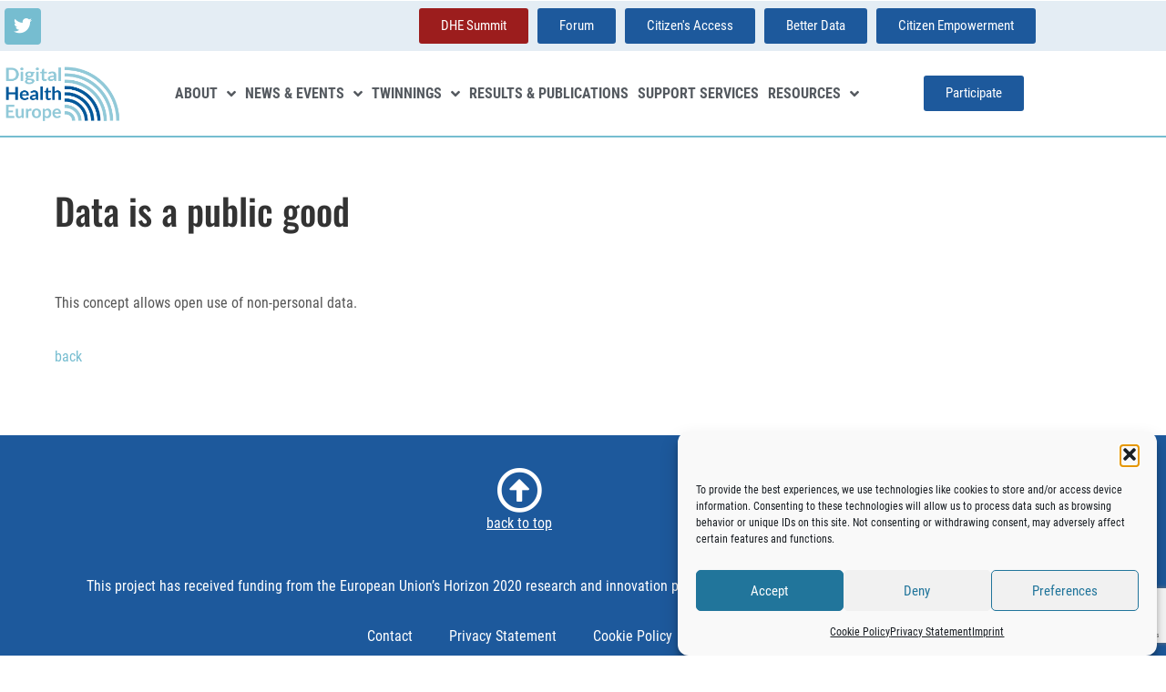

--- FILE ---
content_type: text/html; charset=utf-8
request_url: https://www.google.com/recaptcha/api2/anchor?ar=1&k=6LcJkdsZAAAAANFfHRHo-F4lk9Vrfl2hhRp5RBPO&co=aHR0cHM6Ly9kaWdpdGFsaGVhbHRoZXVyb3BlLmV1OjQ0Mw..&hl=en&v=N67nZn4AqZkNcbeMu4prBgzg&size=invisible&anchor-ms=20000&execute-ms=30000&cb=oaiu0r61f2y
body_size: 49011
content:
<!DOCTYPE HTML><html dir="ltr" lang="en"><head><meta http-equiv="Content-Type" content="text/html; charset=UTF-8">
<meta http-equiv="X-UA-Compatible" content="IE=edge">
<title>reCAPTCHA</title>
<style type="text/css">
/* cyrillic-ext */
@font-face {
  font-family: 'Roboto';
  font-style: normal;
  font-weight: 400;
  font-stretch: 100%;
  src: url(//fonts.gstatic.com/s/roboto/v48/KFO7CnqEu92Fr1ME7kSn66aGLdTylUAMa3GUBHMdazTgWw.woff2) format('woff2');
  unicode-range: U+0460-052F, U+1C80-1C8A, U+20B4, U+2DE0-2DFF, U+A640-A69F, U+FE2E-FE2F;
}
/* cyrillic */
@font-face {
  font-family: 'Roboto';
  font-style: normal;
  font-weight: 400;
  font-stretch: 100%;
  src: url(//fonts.gstatic.com/s/roboto/v48/KFO7CnqEu92Fr1ME7kSn66aGLdTylUAMa3iUBHMdazTgWw.woff2) format('woff2');
  unicode-range: U+0301, U+0400-045F, U+0490-0491, U+04B0-04B1, U+2116;
}
/* greek-ext */
@font-face {
  font-family: 'Roboto';
  font-style: normal;
  font-weight: 400;
  font-stretch: 100%;
  src: url(//fonts.gstatic.com/s/roboto/v48/KFO7CnqEu92Fr1ME7kSn66aGLdTylUAMa3CUBHMdazTgWw.woff2) format('woff2');
  unicode-range: U+1F00-1FFF;
}
/* greek */
@font-face {
  font-family: 'Roboto';
  font-style: normal;
  font-weight: 400;
  font-stretch: 100%;
  src: url(//fonts.gstatic.com/s/roboto/v48/KFO7CnqEu92Fr1ME7kSn66aGLdTylUAMa3-UBHMdazTgWw.woff2) format('woff2');
  unicode-range: U+0370-0377, U+037A-037F, U+0384-038A, U+038C, U+038E-03A1, U+03A3-03FF;
}
/* math */
@font-face {
  font-family: 'Roboto';
  font-style: normal;
  font-weight: 400;
  font-stretch: 100%;
  src: url(//fonts.gstatic.com/s/roboto/v48/KFO7CnqEu92Fr1ME7kSn66aGLdTylUAMawCUBHMdazTgWw.woff2) format('woff2');
  unicode-range: U+0302-0303, U+0305, U+0307-0308, U+0310, U+0312, U+0315, U+031A, U+0326-0327, U+032C, U+032F-0330, U+0332-0333, U+0338, U+033A, U+0346, U+034D, U+0391-03A1, U+03A3-03A9, U+03B1-03C9, U+03D1, U+03D5-03D6, U+03F0-03F1, U+03F4-03F5, U+2016-2017, U+2034-2038, U+203C, U+2040, U+2043, U+2047, U+2050, U+2057, U+205F, U+2070-2071, U+2074-208E, U+2090-209C, U+20D0-20DC, U+20E1, U+20E5-20EF, U+2100-2112, U+2114-2115, U+2117-2121, U+2123-214F, U+2190, U+2192, U+2194-21AE, U+21B0-21E5, U+21F1-21F2, U+21F4-2211, U+2213-2214, U+2216-22FF, U+2308-230B, U+2310, U+2319, U+231C-2321, U+2336-237A, U+237C, U+2395, U+239B-23B7, U+23D0, U+23DC-23E1, U+2474-2475, U+25AF, U+25B3, U+25B7, U+25BD, U+25C1, U+25CA, U+25CC, U+25FB, U+266D-266F, U+27C0-27FF, U+2900-2AFF, U+2B0E-2B11, U+2B30-2B4C, U+2BFE, U+3030, U+FF5B, U+FF5D, U+1D400-1D7FF, U+1EE00-1EEFF;
}
/* symbols */
@font-face {
  font-family: 'Roboto';
  font-style: normal;
  font-weight: 400;
  font-stretch: 100%;
  src: url(//fonts.gstatic.com/s/roboto/v48/KFO7CnqEu92Fr1ME7kSn66aGLdTylUAMaxKUBHMdazTgWw.woff2) format('woff2');
  unicode-range: U+0001-000C, U+000E-001F, U+007F-009F, U+20DD-20E0, U+20E2-20E4, U+2150-218F, U+2190, U+2192, U+2194-2199, U+21AF, U+21E6-21F0, U+21F3, U+2218-2219, U+2299, U+22C4-22C6, U+2300-243F, U+2440-244A, U+2460-24FF, U+25A0-27BF, U+2800-28FF, U+2921-2922, U+2981, U+29BF, U+29EB, U+2B00-2BFF, U+4DC0-4DFF, U+FFF9-FFFB, U+10140-1018E, U+10190-1019C, U+101A0, U+101D0-101FD, U+102E0-102FB, U+10E60-10E7E, U+1D2C0-1D2D3, U+1D2E0-1D37F, U+1F000-1F0FF, U+1F100-1F1AD, U+1F1E6-1F1FF, U+1F30D-1F30F, U+1F315, U+1F31C, U+1F31E, U+1F320-1F32C, U+1F336, U+1F378, U+1F37D, U+1F382, U+1F393-1F39F, U+1F3A7-1F3A8, U+1F3AC-1F3AF, U+1F3C2, U+1F3C4-1F3C6, U+1F3CA-1F3CE, U+1F3D4-1F3E0, U+1F3ED, U+1F3F1-1F3F3, U+1F3F5-1F3F7, U+1F408, U+1F415, U+1F41F, U+1F426, U+1F43F, U+1F441-1F442, U+1F444, U+1F446-1F449, U+1F44C-1F44E, U+1F453, U+1F46A, U+1F47D, U+1F4A3, U+1F4B0, U+1F4B3, U+1F4B9, U+1F4BB, U+1F4BF, U+1F4C8-1F4CB, U+1F4D6, U+1F4DA, U+1F4DF, U+1F4E3-1F4E6, U+1F4EA-1F4ED, U+1F4F7, U+1F4F9-1F4FB, U+1F4FD-1F4FE, U+1F503, U+1F507-1F50B, U+1F50D, U+1F512-1F513, U+1F53E-1F54A, U+1F54F-1F5FA, U+1F610, U+1F650-1F67F, U+1F687, U+1F68D, U+1F691, U+1F694, U+1F698, U+1F6AD, U+1F6B2, U+1F6B9-1F6BA, U+1F6BC, U+1F6C6-1F6CF, U+1F6D3-1F6D7, U+1F6E0-1F6EA, U+1F6F0-1F6F3, U+1F6F7-1F6FC, U+1F700-1F7FF, U+1F800-1F80B, U+1F810-1F847, U+1F850-1F859, U+1F860-1F887, U+1F890-1F8AD, U+1F8B0-1F8BB, U+1F8C0-1F8C1, U+1F900-1F90B, U+1F93B, U+1F946, U+1F984, U+1F996, U+1F9E9, U+1FA00-1FA6F, U+1FA70-1FA7C, U+1FA80-1FA89, U+1FA8F-1FAC6, U+1FACE-1FADC, U+1FADF-1FAE9, U+1FAF0-1FAF8, U+1FB00-1FBFF;
}
/* vietnamese */
@font-face {
  font-family: 'Roboto';
  font-style: normal;
  font-weight: 400;
  font-stretch: 100%;
  src: url(//fonts.gstatic.com/s/roboto/v48/KFO7CnqEu92Fr1ME7kSn66aGLdTylUAMa3OUBHMdazTgWw.woff2) format('woff2');
  unicode-range: U+0102-0103, U+0110-0111, U+0128-0129, U+0168-0169, U+01A0-01A1, U+01AF-01B0, U+0300-0301, U+0303-0304, U+0308-0309, U+0323, U+0329, U+1EA0-1EF9, U+20AB;
}
/* latin-ext */
@font-face {
  font-family: 'Roboto';
  font-style: normal;
  font-weight: 400;
  font-stretch: 100%;
  src: url(//fonts.gstatic.com/s/roboto/v48/KFO7CnqEu92Fr1ME7kSn66aGLdTylUAMa3KUBHMdazTgWw.woff2) format('woff2');
  unicode-range: U+0100-02BA, U+02BD-02C5, U+02C7-02CC, U+02CE-02D7, U+02DD-02FF, U+0304, U+0308, U+0329, U+1D00-1DBF, U+1E00-1E9F, U+1EF2-1EFF, U+2020, U+20A0-20AB, U+20AD-20C0, U+2113, U+2C60-2C7F, U+A720-A7FF;
}
/* latin */
@font-face {
  font-family: 'Roboto';
  font-style: normal;
  font-weight: 400;
  font-stretch: 100%;
  src: url(//fonts.gstatic.com/s/roboto/v48/KFO7CnqEu92Fr1ME7kSn66aGLdTylUAMa3yUBHMdazQ.woff2) format('woff2');
  unicode-range: U+0000-00FF, U+0131, U+0152-0153, U+02BB-02BC, U+02C6, U+02DA, U+02DC, U+0304, U+0308, U+0329, U+2000-206F, U+20AC, U+2122, U+2191, U+2193, U+2212, U+2215, U+FEFF, U+FFFD;
}
/* cyrillic-ext */
@font-face {
  font-family: 'Roboto';
  font-style: normal;
  font-weight: 500;
  font-stretch: 100%;
  src: url(//fonts.gstatic.com/s/roboto/v48/KFO7CnqEu92Fr1ME7kSn66aGLdTylUAMa3GUBHMdazTgWw.woff2) format('woff2');
  unicode-range: U+0460-052F, U+1C80-1C8A, U+20B4, U+2DE0-2DFF, U+A640-A69F, U+FE2E-FE2F;
}
/* cyrillic */
@font-face {
  font-family: 'Roboto';
  font-style: normal;
  font-weight: 500;
  font-stretch: 100%;
  src: url(//fonts.gstatic.com/s/roboto/v48/KFO7CnqEu92Fr1ME7kSn66aGLdTylUAMa3iUBHMdazTgWw.woff2) format('woff2');
  unicode-range: U+0301, U+0400-045F, U+0490-0491, U+04B0-04B1, U+2116;
}
/* greek-ext */
@font-face {
  font-family: 'Roboto';
  font-style: normal;
  font-weight: 500;
  font-stretch: 100%;
  src: url(//fonts.gstatic.com/s/roboto/v48/KFO7CnqEu92Fr1ME7kSn66aGLdTylUAMa3CUBHMdazTgWw.woff2) format('woff2');
  unicode-range: U+1F00-1FFF;
}
/* greek */
@font-face {
  font-family: 'Roboto';
  font-style: normal;
  font-weight: 500;
  font-stretch: 100%;
  src: url(//fonts.gstatic.com/s/roboto/v48/KFO7CnqEu92Fr1ME7kSn66aGLdTylUAMa3-UBHMdazTgWw.woff2) format('woff2');
  unicode-range: U+0370-0377, U+037A-037F, U+0384-038A, U+038C, U+038E-03A1, U+03A3-03FF;
}
/* math */
@font-face {
  font-family: 'Roboto';
  font-style: normal;
  font-weight: 500;
  font-stretch: 100%;
  src: url(//fonts.gstatic.com/s/roboto/v48/KFO7CnqEu92Fr1ME7kSn66aGLdTylUAMawCUBHMdazTgWw.woff2) format('woff2');
  unicode-range: U+0302-0303, U+0305, U+0307-0308, U+0310, U+0312, U+0315, U+031A, U+0326-0327, U+032C, U+032F-0330, U+0332-0333, U+0338, U+033A, U+0346, U+034D, U+0391-03A1, U+03A3-03A9, U+03B1-03C9, U+03D1, U+03D5-03D6, U+03F0-03F1, U+03F4-03F5, U+2016-2017, U+2034-2038, U+203C, U+2040, U+2043, U+2047, U+2050, U+2057, U+205F, U+2070-2071, U+2074-208E, U+2090-209C, U+20D0-20DC, U+20E1, U+20E5-20EF, U+2100-2112, U+2114-2115, U+2117-2121, U+2123-214F, U+2190, U+2192, U+2194-21AE, U+21B0-21E5, U+21F1-21F2, U+21F4-2211, U+2213-2214, U+2216-22FF, U+2308-230B, U+2310, U+2319, U+231C-2321, U+2336-237A, U+237C, U+2395, U+239B-23B7, U+23D0, U+23DC-23E1, U+2474-2475, U+25AF, U+25B3, U+25B7, U+25BD, U+25C1, U+25CA, U+25CC, U+25FB, U+266D-266F, U+27C0-27FF, U+2900-2AFF, U+2B0E-2B11, U+2B30-2B4C, U+2BFE, U+3030, U+FF5B, U+FF5D, U+1D400-1D7FF, U+1EE00-1EEFF;
}
/* symbols */
@font-face {
  font-family: 'Roboto';
  font-style: normal;
  font-weight: 500;
  font-stretch: 100%;
  src: url(//fonts.gstatic.com/s/roboto/v48/KFO7CnqEu92Fr1ME7kSn66aGLdTylUAMaxKUBHMdazTgWw.woff2) format('woff2');
  unicode-range: U+0001-000C, U+000E-001F, U+007F-009F, U+20DD-20E0, U+20E2-20E4, U+2150-218F, U+2190, U+2192, U+2194-2199, U+21AF, U+21E6-21F0, U+21F3, U+2218-2219, U+2299, U+22C4-22C6, U+2300-243F, U+2440-244A, U+2460-24FF, U+25A0-27BF, U+2800-28FF, U+2921-2922, U+2981, U+29BF, U+29EB, U+2B00-2BFF, U+4DC0-4DFF, U+FFF9-FFFB, U+10140-1018E, U+10190-1019C, U+101A0, U+101D0-101FD, U+102E0-102FB, U+10E60-10E7E, U+1D2C0-1D2D3, U+1D2E0-1D37F, U+1F000-1F0FF, U+1F100-1F1AD, U+1F1E6-1F1FF, U+1F30D-1F30F, U+1F315, U+1F31C, U+1F31E, U+1F320-1F32C, U+1F336, U+1F378, U+1F37D, U+1F382, U+1F393-1F39F, U+1F3A7-1F3A8, U+1F3AC-1F3AF, U+1F3C2, U+1F3C4-1F3C6, U+1F3CA-1F3CE, U+1F3D4-1F3E0, U+1F3ED, U+1F3F1-1F3F3, U+1F3F5-1F3F7, U+1F408, U+1F415, U+1F41F, U+1F426, U+1F43F, U+1F441-1F442, U+1F444, U+1F446-1F449, U+1F44C-1F44E, U+1F453, U+1F46A, U+1F47D, U+1F4A3, U+1F4B0, U+1F4B3, U+1F4B9, U+1F4BB, U+1F4BF, U+1F4C8-1F4CB, U+1F4D6, U+1F4DA, U+1F4DF, U+1F4E3-1F4E6, U+1F4EA-1F4ED, U+1F4F7, U+1F4F9-1F4FB, U+1F4FD-1F4FE, U+1F503, U+1F507-1F50B, U+1F50D, U+1F512-1F513, U+1F53E-1F54A, U+1F54F-1F5FA, U+1F610, U+1F650-1F67F, U+1F687, U+1F68D, U+1F691, U+1F694, U+1F698, U+1F6AD, U+1F6B2, U+1F6B9-1F6BA, U+1F6BC, U+1F6C6-1F6CF, U+1F6D3-1F6D7, U+1F6E0-1F6EA, U+1F6F0-1F6F3, U+1F6F7-1F6FC, U+1F700-1F7FF, U+1F800-1F80B, U+1F810-1F847, U+1F850-1F859, U+1F860-1F887, U+1F890-1F8AD, U+1F8B0-1F8BB, U+1F8C0-1F8C1, U+1F900-1F90B, U+1F93B, U+1F946, U+1F984, U+1F996, U+1F9E9, U+1FA00-1FA6F, U+1FA70-1FA7C, U+1FA80-1FA89, U+1FA8F-1FAC6, U+1FACE-1FADC, U+1FADF-1FAE9, U+1FAF0-1FAF8, U+1FB00-1FBFF;
}
/* vietnamese */
@font-face {
  font-family: 'Roboto';
  font-style: normal;
  font-weight: 500;
  font-stretch: 100%;
  src: url(//fonts.gstatic.com/s/roboto/v48/KFO7CnqEu92Fr1ME7kSn66aGLdTylUAMa3OUBHMdazTgWw.woff2) format('woff2');
  unicode-range: U+0102-0103, U+0110-0111, U+0128-0129, U+0168-0169, U+01A0-01A1, U+01AF-01B0, U+0300-0301, U+0303-0304, U+0308-0309, U+0323, U+0329, U+1EA0-1EF9, U+20AB;
}
/* latin-ext */
@font-face {
  font-family: 'Roboto';
  font-style: normal;
  font-weight: 500;
  font-stretch: 100%;
  src: url(//fonts.gstatic.com/s/roboto/v48/KFO7CnqEu92Fr1ME7kSn66aGLdTylUAMa3KUBHMdazTgWw.woff2) format('woff2');
  unicode-range: U+0100-02BA, U+02BD-02C5, U+02C7-02CC, U+02CE-02D7, U+02DD-02FF, U+0304, U+0308, U+0329, U+1D00-1DBF, U+1E00-1E9F, U+1EF2-1EFF, U+2020, U+20A0-20AB, U+20AD-20C0, U+2113, U+2C60-2C7F, U+A720-A7FF;
}
/* latin */
@font-face {
  font-family: 'Roboto';
  font-style: normal;
  font-weight: 500;
  font-stretch: 100%;
  src: url(//fonts.gstatic.com/s/roboto/v48/KFO7CnqEu92Fr1ME7kSn66aGLdTylUAMa3yUBHMdazQ.woff2) format('woff2');
  unicode-range: U+0000-00FF, U+0131, U+0152-0153, U+02BB-02BC, U+02C6, U+02DA, U+02DC, U+0304, U+0308, U+0329, U+2000-206F, U+20AC, U+2122, U+2191, U+2193, U+2212, U+2215, U+FEFF, U+FFFD;
}
/* cyrillic-ext */
@font-face {
  font-family: 'Roboto';
  font-style: normal;
  font-weight: 900;
  font-stretch: 100%;
  src: url(//fonts.gstatic.com/s/roboto/v48/KFO7CnqEu92Fr1ME7kSn66aGLdTylUAMa3GUBHMdazTgWw.woff2) format('woff2');
  unicode-range: U+0460-052F, U+1C80-1C8A, U+20B4, U+2DE0-2DFF, U+A640-A69F, U+FE2E-FE2F;
}
/* cyrillic */
@font-face {
  font-family: 'Roboto';
  font-style: normal;
  font-weight: 900;
  font-stretch: 100%;
  src: url(//fonts.gstatic.com/s/roboto/v48/KFO7CnqEu92Fr1ME7kSn66aGLdTylUAMa3iUBHMdazTgWw.woff2) format('woff2');
  unicode-range: U+0301, U+0400-045F, U+0490-0491, U+04B0-04B1, U+2116;
}
/* greek-ext */
@font-face {
  font-family: 'Roboto';
  font-style: normal;
  font-weight: 900;
  font-stretch: 100%;
  src: url(//fonts.gstatic.com/s/roboto/v48/KFO7CnqEu92Fr1ME7kSn66aGLdTylUAMa3CUBHMdazTgWw.woff2) format('woff2');
  unicode-range: U+1F00-1FFF;
}
/* greek */
@font-face {
  font-family: 'Roboto';
  font-style: normal;
  font-weight: 900;
  font-stretch: 100%;
  src: url(//fonts.gstatic.com/s/roboto/v48/KFO7CnqEu92Fr1ME7kSn66aGLdTylUAMa3-UBHMdazTgWw.woff2) format('woff2');
  unicode-range: U+0370-0377, U+037A-037F, U+0384-038A, U+038C, U+038E-03A1, U+03A3-03FF;
}
/* math */
@font-face {
  font-family: 'Roboto';
  font-style: normal;
  font-weight: 900;
  font-stretch: 100%;
  src: url(//fonts.gstatic.com/s/roboto/v48/KFO7CnqEu92Fr1ME7kSn66aGLdTylUAMawCUBHMdazTgWw.woff2) format('woff2');
  unicode-range: U+0302-0303, U+0305, U+0307-0308, U+0310, U+0312, U+0315, U+031A, U+0326-0327, U+032C, U+032F-0330, U+0332-0333, U+0338, U+033A, U+0346, U+034D, U+0391-03A1, U+03A3-03A9, U+03B1-03C9, U+03D1, U+03D5-03D6, U+03F0-03F1, U+03F4-03F5, U+2016-2017, U+2034-2038, U+203C, U+2040, U+2043, U+2047, U+2050, U+2057, U+205F, U+2070-2071, U+2074-208E, U+2090-209C, U+20D0-20DC, U+20E1, U+20E5-20EF, U+2100-2112, U+2114-2115, U+2117-2121, U+2123-214F, U+2190, U+2192, U+2194-21AE, U+21B0-21E5, U+21F1-21F2, U+21F4-2211, U+2213-2214, U+2216-22FF, U+2308-230B, U+2310, U+2319, U+231C-2321, U+2336-237A, U+237C, U+2395, U+239B-23B7, U+23D0, U+23DC-23E1, U+2474-2475, U+25AF, U+25B3, U+25B7, U+25BD, U+25C1, U+25CA, U+25CC, U+25FB, U+266D-266F, U+27C0-27FF, U+2900-2AFF, U+2B0E-2B11, U+2B30-2B4C, U+2BFE, U+3030, U+FF5B, U+FF5D, U+1D400-1D7FF, U+1EE00-1EEFF;
}
/* symbols */
@font-face {
  font-family: 'Roboto';
  font-style: normal;
  font-weight: 900;
  font-stretch: 100%;
  src: url(//fonts.gstatic.com/s/roboto/v48/KFO7CnqEu92Fr1ME7kSn66aGLdTylUAMaxKUBHMdazTgWw.woff2) format('woff2');
  unicode-range: U+0001-000C, U+000E-001F, U+007F-009F, U+20DD-20E0, U+20E2-20E4, U+2150-218F, U+2190, U+2192, U+2194-2199, U+21AF, U+21E6-21F0, U+21F3, U+2218-2219, U+2299, U+22C4-22C6, U+2300-243F, U+2440-244A, U+2460-24FF, U+25A0-27BF, U+2800-28FF, U+2921-2922, U+2981, U+29BF, U+29EB, U+2B00-2BFF, U+4DC0-4DFF, U+FFF9-FFFB, U+10140-1018E, U+10190-1019C, U+101A0, U+101D0-101FD, U+102E0-102FB, U+10E60-10E7E, U+1D2C0-1D2D3, U+1D2E0-1D37F, U+1F000-1F0FF, U+1F100-1F1AD, U+1F1E6-1F1FF, U+1F30D-1F30F, U+1F315, U+1F31C, U+1F31E, U+1F320-1F32C, U+1F336, U+1F378, U+1F37D, U+1F382, U+1F393-1F39F, U+1F3A7-1F3A8, U+1F3AC-1F3AF, U+1F3C2, U+1F3C4-1F3C6, U+1F3CA-1F3CE, U+1F3D4-1F3E0, U+1F3ED, U+1F3F1-1F3F3, U+1F3F5-1F3F7, U+1F408, U+1F415, U+1F41F, U+1F426, U+1F43F, U+1F441-1F442, U+1F444, U+1F446-1F449, U+1F44C-1F44E, U+1F453, U+1F46A, U+1F47D, U+1F4A3, U+1F4B0, U+1F4B3, U+1F4B9, U+1F4BB, U+1F4BF, U+1F4C8-1F4CB, U+1F4D6, U+1F4DA, U+1F4DF, U+1F4E3-1F4E6, U+1F4EA-1F4ED, U+1F4F7, U+1F4F9-1F4FB, U+1F4FD-1F4FE, U+1F503, U+1F507-1F50B, U+1F50D, U+1F512-1F513, U+1F53E-1F54A, U+1F54F-1F5FA, U+1F610, U+1F650-1F67F, U+1F687, U+1F68D, U+1F691, U+1F694, U+1F698, U+1F6AD, U+1F6B2, U+1F6B9-1F6BA, U+1F6BC, U+1F6C6-1F6CF, U+1F6D3-1F6D7, U+1F6E0-1F6EA, U+1F6F0-1F6F3, U+1F6F7-1F6FC, U+1F700-1F7FF, U+1F800-1F80B, U+1F810-1F847, U+1F850-1F859, U+1F860-1F887, U+1F890-1F8AD, U+1F8B0-1F8BB, U+1F8C0-1F8C1, U+1F900-1F90B, U+1F93B, U+1F946, U+1F984, U+1F996, U+1F9E9, U+1FA00-1FA6F, U+1FA70-1FA7C, U+1FA80-1FA89, U+1FA8F-1FAC6, U+1FACE-1FADC, U+1FADF-1FAE9, U+1FAF0-1FAF8, U+1FB00-1FBFF;
}
/* vietnamese */
@font-face {
  font-family: 'Roboto';
  font-style: normal;
  font-weight: 900;
  font-stretch: 100%;
  src: url(//fonts.gstatic.com/s/roboto/v48/KFO7CnqEu92Fr1ME7kSn66aGLdTylUAMa3OUBHMdazTgWw.woff2) format('woff2');
  unicode-range: U+0102-0103, U+0110-0111, U+0128-0129, U+0168-0169, U+01A0-01A1, U+01AF-01B0, U+0300-0301, U+0303-0304, U+0308-0309, U+0323, U+0329, U+1EA0-1EF9, U+20AB;
}
/* latin-ext */
@font-face {
  font-family: 'Roboto';
  font-style: normal;
  font-weight: 900;
  font-stretch: 100%;
  src: url(//fonts.gstatic.com/s/roboto/v48/KFO7CnqEu92Fr1ME7kSn66aGLdTylUAMa3KUBHMdazTgWw.woff2) format('woff2');
  unicode-range: U+0100-02BA, U+02BD-02C5, U+02C7-02CC, U+02CE-02D7, U+02DD-02FF, U+0304, U+0308, U+0329, U+1D00-1DBF, U+1E00-1E9F, U+1EF2-1EFF, U+2020, U+20A0-20AB, U+20AD-20C0, U+2113, U+2C60-2C7F, U+A720-A7FF;
}
/* latin */
@font-face {
  font-family: 'Roboto';
  font-style: normal;
  font-weight: 900;
  font-stretch: 100%;
  src: url(//fonts.gstatic.com/s/roboto/v48/KFO7CnqEu92Fr1ME7kSn66aGLdTylUAMa3yUBHMdazQ.woff2) format('woff2');
  unicode-range: U+0000-00FF, U+0131, U+0152-0153, U+02BB-02BC, U+02C6, U+02DA, U+02DC, U+0304, U+0308, U+0329, U+2000-206F, U+20AC, U+2122, U+2191, U+2193, U+2212, U+2215, U+FEFF, U+FFFD;
}

</style>
<link rel="stylesheet" type="text/css" href="https://www.gstatic.com/recaptcha/releases/N67nZn4AqZkNcbeMu4prBgzg/styles__ltr.css">
<script nonce="vntcuw5raQNWAKd9lNLagQ" type="text/javascript">window['__recaptcha_api'] = 'https://www.google.com/recaptcha/api2/';</script>
<script type="text/javascript" src="https://www.gstatic.com/recaptcha/releases/N67nZn4AqZkNcbeMu4prBgzg/recaptcha__en.js" nonce="vntcuw5raQNWAKd9lNLagQ">
      
    </script></head>
<body><div id="rc-anchor-alert" class="rc-anchor-alert"></div>
<input type="hidden" id="recaptcha-token" value="[base64]">
<script type="text/javascript" nonce="vntcuw5raQNWAKd9lNLagQ">
      recaptcha.anchor.Main.init("[\x22ainput\x22,[\x22bgdata\x22,\x22\x22,\[base64]/[base64]/[base64]/[base64]/[base64]/[base64]/YihPLDAsW0wsMzZdKTooTy5YLnB1c2goTy5aLnNsaWNlKCkpLE8uWls3Nl09dm9pZCAwLFUoNzYsTyxxKSl9LGM9ZnVuY3Rpb24oTyxxKXtxLlk9KChxLlk/[base64]/[base64]/Wi52KCk6Wi5OLHItWi5OKSxJPj4xNCk+MCxaKS5oJiYoWi5oXj0oWi5sKzE+PjIpKihJPDwyKSksWikubCsxPj4yIT0wfHxaLnUseCl8fHUpWi5pPTAsWi5OPXI7aWYoIXUpcmV0dXJuIGZhbHNlO2lmKFouRz5aLkgmJihaLkg9Wi5HKSxyLVouRjxaLkctKE8/MjU1OnE/NToyKSlyZXR1cm4gZmFsc2U7cmV0dXJuIShaLlU9KCgoTz1sKHE/[base64]/[base64]/[base64]/[base64]/[base64]\\u003d\x22,\[base64]\\u003d\\u003d\x22,\x22cMKJw40gw5V3IAFJN2ZLw7XCu8O1SGFTB8O6w5jCiMOywq5bwr3DolBJP8Kow5JYFQTCvMKKw5HDm3vDgwfDncKIw5xRQRNOw5sGw6PDqcKCw4lVwrbDpT41wq3CgMOOKn93wo1nw4sDw6QmwoEVNMOhw6tORWA0G1bCv0IgAVcuwqrCkk9yIl7Djy/Dn8K7DMOWX0jCi19hKsKnwo3Cvy8ew4XCrjHCvsOQQ8KjPEMZR8KGwr8vw6IVTMOMQ8OmDBLDr8KXcUI3wpDCknJMPMOVw6bCm8Odw4PDhMK0w7pvw6QMwrB3w510w4LCjXBwwqJFIhjCv8O6XsOowpl/w5XDqDZ3w5Ffw6nDiXDDrTTCucKTwotUAsO1JsKfLQjCtMKaX8Kww6Flw43CtQ9iwpY9NmnDrihkw4woPgZNZH/CrcK/wp/Dt8ODcBJZwoLCpmovVMO9LxNEw49WwpvCj07CgWjDsUzCgMO3wosEw4t7wqHCgMOFV8OIdAXCvcK4wqYiw4JWw7drw7VRw4Qbwo5aw5QsFUJXw4UcG2U2dy/[base64]/CjVdbbDcDw5LDmcOOw5VSwqcqw6fDuMKoFBXDvMKiwrQHwpM3GMOmVxLCuMOGwpPCtMObwp3Di3wCw4XDqAUwwo4HQBLCh8OFNSB4SD42NsOGVMOyEnpgN8KVw5DDp2Z7wrU4EHrDn3RSw6/ChWbDlcKOFwZ1w4rCmWdcwrDCjhtLREPDmBrCugrCqMObwobDpcOLf1nDmh/DhMO9AytDw6bCqG9Swo08VsK2AMOuWhhFwoFdcsK7JnQTwpU0wp3DjcKWGsO4cyPChRTCmWDDh3TDkcOHw4HDv8OVwoViB8OXBgJDaHIZAgnCmnvCmSHCqGLDi3A/[base64]/[base64]/Dn2TCs3cBwpAAw7zDrcK7LcKFwrYBw55WfcOzw4ZtwrkQw6LDjVHCncKgwoxbGghkw4MtPVvDlTHDgkgECgtewqF9I0kFwoVmHsOqU8KOwqfDrUzDnsKewpzDv8OOwrJjUDLCqUdZwqYBPcOQwpbCuGpNBmbCmMKIGMOXNS0zw7vDrknDvEQdwpJSw7/DhsO8STsqAlxKMcORdMKNK8OAw63CucKewqRfwptcW2DCqsOWezsZwrnDo8KtTyojQsK/[base64]/DiMKvwo1Zc8Orwqlfwp3CrFfCmgPDocKtNybCsCDCisObE2DDhcOWw4zCiUFvC8OwUy/[base64]/wqDCuMO7KcKfwobDqcOlw7nCjsOtfR0bFCPCr2VZL8OfwrrDrjbDlwjDuTbClcORwokEIRvDoFPDqsKFaMOcw4Eaw6oJw6fCoMOjw5l1QgHDkExcUX4JwqPChsOiKMOywpTCqwNmwqsQLgDDlcO7RsOJMMKob8KCw7/ClmRLw4/CjsKPwppqwqfCjEHDh8KSYMOBw6ZwwpXCjwHCs39/YT3Ct8KPw5ZuTx/Cu2PClsKge0nDli8dOTDDqyPDlcOEwoI5Wm9gDsO1w6fCsm5awqfCr8O8w7EcwoB7w5URwosyLcKPwoXCv8Oxw5YBKSRtecKSV3rCo8KbC8KVw5c4w4kBw4FMW1gGwr3CtsOsw5XDr0hqw7h9woY/w4EFwovDtmrDvQ7Dv8KiQgvDhsOsZXHCvcKEGkfDisO0TlF1U3JJwqzDgTZBwq87w4U1w4MDw68XXHLCgjkRE8O8w4/ClsOjWMKyeg7DtHkzw5l9w4nCiMO+aBgCw7zCkcOvJkbDvsOUw43CtHfClsK4wpcrasKPw6lmIAfCq8K6w4TDpHvDhHHDtsOYGCbCmMOeRiXCvsOmw7FmwofCkG8FwqfCq0/CoynDicOAwqHDgmw6wrjDgMK4wpLCgULClsKUw7PDmcO6d8KQJi0+MsO+bnZ1MQ0hw6F1w7jCskDCrifDkMKISFvDnknClsOcCMO+wqHCsMObwrIEw6nDtQvCsmoCFWEPw7jClzvDisOMworCqcKELsOYw4E8Aidnwp0RPEsADTwLRcOzPSDDlsKsdSgow5cMw5/CnMKse8KEQADCjg13w6UuPFDDqCU9fcOUwqjDl2LClFxze8O1dS1iwqXDl34gw6YpasKUwqHCm8KuAsOtw4HClXDDnXcaw4lPwpPDrMOTwpllOsKgw53DisKEw6JvNcKIbcO3MG/DoDzCrcKmwqBnTcO2MMK2w7N2NMKGw4vCkVMFw4nDrQnDjCsYPCF0wowNW8K6wrvDhFzDl8KjwqXDnBcZWMOcXMKNBX7DownCpR8sWzrDu0hlHsOEFUjDhsOKwox0PFTCgFzDpQPCtsORQ8KmFsKJw7bDs8OjwoAJEFx3wp/Cp8OfbMOdHxg7w7A/[base64]/[base64]/[base64]/DviYtesKUw7wSwrhFwq9ew75bwpTCgiwEBsKpAsKew50awpfCqMOGAsKKWC7DisK7w6nCssK0wooXLMKjw4rDrQEABMKzwrMnSHFzcsObwqJHGwhuwr8NwrRWwqnDs8KEw6Bvw4hdw57ChRpKXMKVw77CkMKHw7bDpxDDm8KJM08pw7UUGMKrw4tZDX/CsU3Dpk0fwofCoi3Dl2rDkMKZTsKOwqEBwprCjVXCuHjDpcKlAT3Dp8OpbcKXw4HDnnh+JnXChcOMYFvCkEBtw73Dm8KYTX/DscOrwqkywoUNNMKVKsKJSSjCjmLCrGYuw4NRP1XCmMKVwozChMOtw4HDnMOBw7gowq1Vw5rCuMK3w4DCjsOwwoMjw7jCtz3CuURCw4rDqsKVw7rDqMOhwqHDp8OuAWnCi8OqSgkDdcO3AcO/XlbChsKzwqpYw43Cl8KVworCjw8Ce8OWFcKXworCgcKbFSzCuCJ+w67DgMKawq/DjcKuw5I7wo0OwrnCg8O/[base64]/wqAWwo9ZScOWNyBqwq7Dn8K5AMO9w55JRDrCqwPCjxLCmm8BVzPChHXDmMOgb1lCw61swpHCiW8iWiUjWcKGWQHCmcO+b8Oiwp90S8OGwo8ywqbDuMOTw68lw7A2w5AXU8Kxw4EeKkzDuDN8wrNhw6jClMOAYDcyUsOQChzDgWnClQhqFixDwp98wo/Cii3DihXDun1ewqLCsEbDvWJHwpQOwobCtSjDk8KKwrQ4D3szGsK0w6rCj8Ouw4bDhsKJwp/ClW0DVMOlw7hQw47DsMKkKEp5wrjDqE48fcKOw5fCkcO9CcOZwoUYMMOXJMKTT2p1w4YkUsOxw5bDnw7CpcKKbAsLczQ9wqnCrT1UwqzDgRFXQsKxwpRwVMOow4vDhlHDjsOywqjDsFR8KTfDicKzNkbDjW9ZPj/DjcO4wozCnMOawqzCpyrCh8KUNRTCp8KRwo9Kw7jDuGFJw44BEcO5Q8Kzwq/CvMKfeEd8w4jDoww0XiBhJ8Kyw51MKcO5wrDChBDDoxR0e8OoFB/CpcOnworCtcK5wqPDhhhDVRxxWA9/RcKawql4H1vDqMKgXsKlbTTDkCPCkWTCmMKiw7fCpS3CqsKgwr3CqMO5McOJJsK3JUHCtEM2bMK6w4XDk8KvwobDo8K0w7FrwoB6w57Dj8K0WcKpwpXCgWjCp8KZX3HDmsO6wqA/HxnChMKCCsO0J8K3w4PCosOlThnCvEzClsKuw5QCw4t1wohjch54BwUow4fCmhbDtVg7YB8TwpdyfVY7IsOgOWRqw6kyIAEFwqZxcsKebMK3TzjDj3nDscKNw6fDrmbCv8O0DRcpAFTClsK5w6nDtMKbQMOOfMOjw6/CsGbDicKZAUDCg8KiBsOow77DnMORHiPCmSnDjUTDqMOEfcOZZsOMeMOhwogvN8OiwpvCh8OWQwTCuhYNwpHCrnonwpR6w5PDoMKfw60jKMOOwprDl2LCrmHDhsKiCkZbU8O2w5/DqcK6CHNVw67CnMKVw59AF8O+w6XDk3JKwrbDtxY0w6fCiAVlwoBHGsOlwoI4w4o2ZsOxSE7CnQd7IcKVworCh8Okw6bCtMOIwrZ4bi3Dn8OIwr/Cs2hBJcOjw4BYYcO/woBVQMORw7PDmipewp5cwpLCsnxMbcOyw67DtMO8EcOKwqzDvsKgK8Kowp/ClzBwYGwFYybCjsOdw5JOOsOUECF/w4zDrkTDlk3Dil9XNMOEwowMA8Kpwo8MwrDDm8OJED/[base64]/wrgswp4vAQrDncKUYE3CqxbCtxUubFl6S8ONw6XCsmJKN3fDjMKoF8OfJcOBD2QVSl0DETLClmbDo8Olw5HCn8K/[base64]/w6/DjcKfwqs5w44XwqHDlgzCpz/[base64]/ClcK+McKYdx7CoMOfw7fCqhjDky/Dr8Krwr/[base64]/Di8OXw4h0HcOWHiEiLwhSw7XDg23CrMOhRMOqwqYVw7lFw7JKdE7CgltVIWtSUUvCgQ3DmsOpwrphwqrCpsOKXMOTw493w7LDiVHCkgjDrHRaelxeCMO/MT1cwqnCqlNvF8O3w6xjWBzDs3pEw7UTw7ZZKifDqB0vw63DisK+wrYnEsOJw69Rc3nDoTZbBXAFwqPCiMKgESBvw57DncOvwqjDusOmVsK4w7nDuMKXw4t5w5TDhsOVw4sIw53CvcOFw53Cgwdpw6zDrwzDjMKVb1/[base64]/DqR3DrWgfwpFVYMKhfTtKwq3CpsOSTnMxQxfDrsKsOFDCsAHCsMK0Q8ODVkU8wp9pVsKewoHCsyhsC8O2I8OrFkLCpsOxwrZPw5XChFvCoMKAwrQzcDI/w6vDkMK6w6NBw5FyJMOxdjhjwqrDmMKTGmfDmzDCnypJUMKJw7JHEMO+fGRqwpfDrChxVsKTcsOcwqXDt8OGF8K8wobDhlDCvsOoNGwKUB01SETDmz/[base64]/[base64]/CqcOPwpZwwqfCqDlYw6x2wrQjw4d2w7fDrsKmScKswoAbwpxVMcOuD8OUdC/CgTzDrsOVcMK6VsK9wpNfw5FFDMOBw5ssw4lhwpYkX8Ktw5PDqcKhQQomwqILw7nDmMKDYcORw4bDjsK9wrtOw7zDgcKkw6HCssOpLDVDw7dpwqJdWRhuwr9xHsO0YcKWwqZ5w4p0wo3Cr8Kfw7x4K8KIwo/[base64]/[base64]/CgsKOdMO/w7VrfAEMw5fDuMOnVh/DgcKrw6VFw5jDhEA4woJKY8KBw7bCvcKpCcK0HC3CuTh+XXbCjMKhAmTDrBfDtsK4wo/CtMOow54tFSHCpVLDo1Unwrk7VMOYF8OVHW7Dt8Ohw58iwqQ/REPCixHDvMK5OxB0OQggbnHCmsKAwoINw4fCssKPwqAGGTsPG14wV8KhA8Oew612b8KGw4Ugwqltw43DsR/DpjrCpsKhS00Uw4bDviltwoPDhcK/w5pNw41hE8Ozw74DDMOFw5FBwo3DmcOKWcKRw5fDrsOPRcKGFcKEVsOqF3fCtA7ChCVPw7vCiDBYDUzCmsOINsO0w5BkwqktV8OhwrvDv8KBZgLCvwx6w7DDkw7Dn1gOw7RUw77CsFYjaDcOw5/[base64]/CrgLDm3nCmncDw4BmbTDClMOxccKCw5PCv8Kdw5rCjxMMKsKtTALDocK9w73CrCzCgAbCi8O9fcOicsKAw7sHwqbCuAhrC3Zhw4JUwrRrGm5cekRbw5MMw718w6XDn1QmGm/Dg8KPw5pWwpI1w7/Ci8Kswp/DssKXRcO/SgJ4w5REwqIiw50Iw5gLwqfDriXCsHXDhMOdw4xNJlZiwoHDnsK8VsOPS2J9wp8XPkcuTsOaSTU2acO2fcONw6DDl8KtXELCh8KDcwlOe2tWw77CoAXDj33DmXJ/cMKhWS/[base64]/FcOqYDPCj0c4wqnCvB7Dn2NDwoYfw6taAjQ7IwfDgnDDrsOKA8OKey/Cv8OHw5BuBBh+w5bCksK0cXrDpCJ4w5LDt8KWwobCjMKrd8Koc1xcWAtZwosFwr19w4h9wqPCh1nDlw3DlTN1w7DDrVAXw4V3XV1ew7vCtwbDtcKCLgldOkDDsmzCqsKIblTCmcOcw6tIMENcwpk3bsKCT8KEwrZQw6wNSsOXb8KBw4p/wrDCpXrCqcKgwpIid8K/[base64]/DkMKyKsKeVcKncMOce8ONSsORRSJwesKHV8OTTlh9w4DChRTCk3DCiCbCkkXDnn5Dw6MpO8OaFHEQwr/Dgit+KhrCokJtwoXDlG/[base64]/[base64]/[base64]/Ch2LDhBLCqMKxUBXCrsKCwqrDu8K3w5QEeXQXw4MNO8OaTcO8WnPDvsKDw7TCs8OKPcKXwqMBAcKZwqbCrcKRw6VODcKhd8KifhvCjsOywrkfwqlcwrzDgV3CnMORw63CvlTDjsKdwo/Dp8ObJMKiEnocwqzCsDZiLcKrw47DmcKvw5LCgMK/C8KHw7PDkMKbM8OFwqXCssKiwofDii0PJ2Zzw53ChR3CiGMYw6gCECVawq1YRcOcwq43woTDiMKAAMKDPHhaR2bCocO2CSpHcsKAw6I+YcO2w6/[base64]/CqQbCj8KQUcOeLsKtwqlBwqkow5HDsy3Co1nCrMKuw5taQ0lZYcKQwqrDsnfDv8KVCBjDkXo6wpjCkcOLwqovwr3DrMOjwqzDiQ7DtFw/FU/CjRhnKcKGVMKZw58ySsOKasK3Bk4Jw5jCgsOHejbCocKTwpYhfG3Dn8Ofw5plwqUALcKRLcKoDRHCs1M/NcOaw4HDoitQaMOdNMKnw6YYaMONwpwqBFJLwq8WMFDCscKew7BAZBbDtFpiHU3DgB4HNMOcwrXCoy4nw4bDvsKlw4kMBMKsw7HDq8OKM8ORw6HDgR3DnAgFUsKKwqkHw6hQLcKJwrMZZsKYw5/Cq2wQNmnDrQA/WnV6w4rChnnCiMKdw5DDp34IM8OcZS7CkQ7Dti3DgR/[base64]/DjMOVODDClcK9NsKOw4wlw6fDnsOmwqvDtsOJw43DisKiJsKHVn7Cr8KvTXc2w7jDjznCg8KGC8K+w7VIwo3CqcOqw7MhwrbDllcUPsOMw5sfEUYJXXkyFHM2BcOdw75Dfx/DoBvDrBAwBn3CkcOyw51qcl1EwrYtaGl6KS5dw6x6w5RVw5QUw7/[base64]/Cs8O3PBoKJHPCrMORPcOswqIdA8KgDgnDlsOSHcOzCRDCl3XCuMOGwqPDhTHCtcO3PMKmw7vCvCccByjDqwsoworCr8KIZsOEQ8KmFMKywqTDm3nCi8OCwpvClsKxe0Nrw4rCgcOxwqrCiRwpSMO3wrDCnhdEwofDhsKGw7/[base64]/[base64]/DrMKzw6XDt0Qew6bCvRUBI8KZw4rDq0wiHcOJV3DDtsKzw4rDqsK/asOEeMOFwpLCmBvDtzxbGTHCtMK9CMK0wqzCoUzDlsOlw4dIw7LChVfCoUrCicOHcsOYw4MbesOVw7LDn8OWw4J6woXDqXXClhNsSGA8G38bbMOLaV/Cgi7DscOuwofDj8O0w5Ymw6DCrVNtwqNYwprDtMKxbjIhCsKyJMOzeMOIwrPDucOsw7rDk1/[base64]/C8OePMOqwqjDqMODP8Kaw7vCkcOBUMOUw4/CncK7wqbCnsKsdwJcw5rDhD/[base64]/R3PDocKJwoBqV1wPeWlFWmXDpsKocDRaIwdVRMO9DcOIScKfJxPCisOBOgvCjMKlK8KBw4zDlDd2ERE3wooFe8OTwpzCiC1kLsK4WA/DmMOWwo0Hw7M3AMOFEi7DhBbCjhMaw6M+w7bDrsKSw47CnXcROX9vXsONRsK/JsOtw5fDohpPw6XCoMOLcCkbQsOjZsOkwqXDucO0EDfDrsKWw7YVw7IMSwzDhMKPPgHCgUpow6rChsKIXcK5wozCu28Rw4bDg8KyBcOeC8KZwq84CHjCnQwuREdIwobCvCQCAsKjw4/[base64]/wq3Cq8KUEgDDoMODw64WBsKHGSPDiWrDt8OYw5HDhyrCqsKvWwbDqznDnA9KSMKIwqcpw6g+w7wTwqZlw7IGRntbA1JXV8K/[base64]/ChsO0Om/CuSzCvWcEw4vDkUU3EcK4wq3DoCMyWzsiw7zDpsO1eQBoNcONM8Kzw4DCvm7Dk8OlKMOow7Raw4jDtMK9w6fDugfDpl3Ds8OJwprCoEbCsGnCqcKww5tkw6ZpwqsSXhZtw4nChcKow54YwpvDu8KodMOFwrlNOMOaw5YVFXzCuHFSwqtZwpUBw5MhwpnChsOUJ1/ChXnDvx/[base64]/DnsOSNMOXf8KdZ2x3worDr3BbFQ7CuXxZN8KIIT9YwqvCpsKTMWfDl8KeE8KJw6XCq8OIEcOTw7U+wofDl8KHN8OCw7jCucK+ZsKxA3DCkQ/CmTsZTcKewqLDusO2w7INw7kCA8OPwoo4KWnDkSJNaMOXBcKTCjYew45BYsOAZMKtwqLCs8KQwrRdSB/CrMKtwoPCohTDhhHCrsO2UsKSwrHDiF/Dp0jDg07Cnl4QwrAZSsOHw6DCjsO7w4gmwqXDgsO9Yy5Cw6R5V8OPIm5dwp5/w5TColpCVw/CqyrCmMK/w4JGc8OYwoE2w5oow5jDnsKPDllbwrnCllYWVcKAOsK4PMORwrvCnQQ+P8Olw7zDqcOtQURSw5vCqsOWwrUYMMO4wovDtCo/NXXDug7DnsOIw5J3w6rDicKdwrXDvz/DsmPClQjDl8OhwotLw6VgfMK2wrViaHg0VMOlLTQwO8KVwqRww5vCmh3Dj1XDml3Dp8KLwq3DvUbCqsKuw7nDmUzDq8Ktw5jCpyFnw7w3w54kw6sQSGYAEcKuw6ghwpDDv8Olwq/[base64]/[base64]/wpvDmsOjw5DDq8KmL2zCl3p4di5OZFHCn1LCjTTDpHIzwoMpw4rDmsK7SGcvw6nDv8O1w7ZhRw/Dr8KodcOJSMO9PMKAwp9iKBk6w4x6w6rDoF7DoMKpc8KMw7rDmsKCw43DnyhYbWJfw6pFZ8K1w6syDgvDkDfCiMOhw7fDkcK4woDCn8KXc1XDv8KhwpvCtF/CpMOkJFfCocOqwo3DtkvCiToewo0Bw6rDv8OVTFRMN2XCusOEwrXCv8KYVsOjb8OVAcKaXMKHPMOvVwDCuC9+HcO3woHDjsKowrzCnX45GcKXw4rDq8OAGlo4wqTCnsKaEHLDoH4PfHHCpR4LMMKbbjPDsyk/UnzCsMKQWTPCrU4dwqpFRMOiZcK9wo7DlMO+wrpYwrvCvT/[base64]/DlcO7QCx1wq7CicObDMO0w5fDnkzCnm/CqMOOw4zDssOMa1fDiHDCs2vDqMKaRsORXExpa3sow5TChhFywr3Cr8KJeMKyw4/Drmc/w70MbcOkwptEA28TOw/[base64]/w7XCo8O+KUDDvcOZLkFtw4HDr8OgHsKDA1XCk8KKXxLDvMKswopPwpEwwq/DhMOQVmVsAsOeVGfDpkFfC8KwEDDCkcOVwpJmRm7CmUnDrCXCvD7DlW1xw5xbwpbDsFzDuh9YWcOdfBA9w4jCgsKLHVXCszPCp8Osw54CwpgRw6laewjCgTzCkcKAw6h1wpYbajEEw6YeN8OPHMO3bcOKw7dyw4TDrwQSw7DDn8KBaB/CicKow5YswobCocK/WsKVYQTCkyfDh2LCtU/[base64]/[base64]/[base64]/CjMOJUMK2wqJbNUx9BsKdwqxzw7vCsgJ1wqLCpsKGOcKIwrASw40GGsOHCh3CjsKfIcKdHTVhwojCnMKtKcKgwq4CwoRreSh0w4DDnQRZBsKGIsKoVG8Lw4MQwrrCrsOgOMO/[base64]/[base64]/wrnDpcKKw6PDhhQMXcOBw57DnsKbecO5w5fDqMKJwpTDhS5twpNDwoR8wqR+wofCv253w4pTWFXDsMKZTG3DgW/DlcOuNsOqw6NMw5IjGcOkwrfDmsOXOgLCuCARASTDkQNtwr46wp3Dn2snX2DCqG4CKsKaZXNpw4ZxEGpzwrvDr8KrB009wrBVwp1Xw6MpO8OvVsOWw4LCnsKhwpXCt8Ohw5VOwoTDpC1xwr7DvAnDpsKOdU7CmXnDkcOYLcOuB3UZw5Eow4FRPzDChgd/[base64]/fMK5w7s5w6fDu2rCr1vDpCPDtW/CuhHDhcKFUcK6QSgyw7QlIGtXw7Y2wr0tF8KCbSo+UAYZKhNUwpXCi2XDuTzCs8Okw7kvw7Quw5LDlMKnw4YvFsOWwqzCuMO6BH7DnTTDrcKkw6MXwqYgwocCDGXDtjNZw4wAehLCscO3QcOJVnzClzo/[base64]/CtsO2ZzwhBMKTwqYCwok9EcONw5tVw4NrwotXV8OaHsKswrlFTyYxw5R1w4LCrsOPbcKgbQXCmsKXwoRHw6/CjsKyY8OPwpDDgMOEw4B9w5XDr8O/R3jDkE1wwrXDs8O9aGpSQ8OEQWfCrsKFwoBew7PDi8OBwrpMwrTDtl9Dw7RiwpQZwrIYQg7CiGrCtUPDkkvCoMOZbRLCuUxBeMKpUj/DnsOsw4kTMilhZldoP8OMw47CuMO9LEbDsg4VCFUcfUTCnwh5fiYGbQsEUcKpLG3CqcOyIsKFwrTDi8KEUmE7VxbDlMOaXcKGw7fDr1/[base64]/w7kkAHHCsyrDuS8eFsOacno+wp/CmlHCjcK5P3LClkdXw4JKwrfCmsOSwprCosKTLDvCoH/CmMKAwrDCvsOgYMORw4A0wq/CmsKNB2AHEB0+EsKPwoDCp3DDinHDshkcwoB/wrPDk8OAVsOKDi3Cr04FfMK6w5bCq1ord1E5w5bCnUlawoRVFHzCoy/Cgy9YE8K6w6jCnMK8w44IX2nDnMOlw53DjsOtIcKPc8OtWsOiw77DtH3CvwrDkcOwS8KlNijDrBpWdMKLwqw5HMKjwok2EcOsw4xqwoYKC8OOworCosKaWwpww4nDlMK/XBXDkV7Du8KRIWrCmSpiDissw4HCiQbCgh/[base64]/cSXDlsKLesKZV0Mie31ew5YkckxhZsK6SMKgw6PCtsKjw6IuSMK9Q8KQHThNBMKjw4vDkXnDklvCvFnCiWhiNsKpZ8Ocw7AGw5Mrwp1RIyvCs8O/cwXDrcKlcMOkw6ETw6R/JcKTw4DCl8OQw5fCiQfDpcKVwpHCmsKcajzChS0/KcOFw4zDssOswpVXBF8JKh/Ctz5nwozCih0yw5PCusOMw53CvcOdwo/DgErDtcOzw63Dn2nCqXzCocKOSiZVwr0nZTXCocKkw6LCqF/DmHnDhsOjIiBMwqdSw7I9WiwvXWw5KCwAE8KRAcKgAsKDw5rCqHLCvsOmw6JCSiZ1OXPCh2lmw43CqMOow7fCvFAgwoHDkB0lwpbCjg8pw5g0RMOZwrJ/[base64]/PcO9HCZFw7fCv3x2cTFBGcKRw7PDnAoowrBfw7pmImbDo3rClsKlCcKOwprDscOZwrjCn8OjEBzDsMKdTyjDksO/w7EfwpHDssK1w4EjE8OPw55Fwp13w57DmjsCwrFwH8OjwpdXAcOAw73Cj8Ohw5gtwq7DssOidsKhw68KwovCqisOA8Oaw5E3w6LCrnTCjHzDi2kcwq8NTnbCjG/DpAcQw6LDvcOPdVgmw7NHCBnCmMOpwpvCvBzDo2XDvBjCmMOQwosew5MDw7vCoFbCpsOSecKZwoIfZ3ZuwrsVwr4PSlVUU8KBw4pHwqnDlSEgwr7ChGPCnEnCm29/woPCncK6w63DtTA8wpI/[base64]/[base64]/[base64]/[base64]/DjcOfwoxnHsKcCA0CwqQQw6A1DzTDjwc9w5pkw6hBworDvGvCokgbw7XCkSF5A17CjSgRwozCnBXDvynCvcO2GWQrw5vCoz3DjBPDp8Kxw7bCi8OGwqpjwoJsRT/Dqmtsw7jCuMOwN8KPwrbDgcKewrcVMcKYIMKiw6xmw4UkWDN0HzXCj8O6wozDpiLCv3nDqmDCgHMufHwddSfCuMK8L2A+w6/DpMKIwpZgYcODwqpIVAzCqEl9w5fCusKSw5vCvVNcZUrCli59wqcKHcO6wrPCtXHDnsO2w6cqwpAyw5s0w4sMwpLCocO7w6vCp8KfJsO7wpYSw6zCnhtdLMOTRMOSw4/CscKrwq/DpMKnXsODw77CuyFhwodBwrAOfkrDrAHDuEBCIyoXw5RaGcKgGMKEw4xlA8KiIMOTVyQSw7/CocKfw4LDq03DowjDn0lbw4h+wp1PwrzCrQthwoHCtkg1IcK9woFywrPChcKhw4EKwqAJD8KKdmfDqm53P8KkChsGwp7DpcOLPsOVLVIRw7dESMKjM8Ocw4hrw7/CpMOyCjISw4M5wqbDslHCtsKnU8O7N2TDpsO3wpQNw7wyw43DvlzDrHIpw6BIIA3DgRkpQ8KbwprCr0gGw7jCnsOAH0Usw7bCuMOxw7XDv8Osfjd6wrcxwr/ChTwfTjXDuzPCmcONwo7CkARXP8KtA8OQwprDp3HCsUDCjcO8Okonw4VlMW3DgsKSCcK4w4/[base64]/empRwp9PEWvDrcK/KsKDw4s/w7d+w6LDt8K7w5VJwqXCh8OZw6rCqWN4TRfCrcOJwrLCrmBjw5Yzwp/CnFk+wp/CoVXCoMKbw4R+w4/DksOgwrkqXMO4GsOdwqDDqsKuwo1BDH44w7xAw6PCpQbCpWM7GBJXL0jCj8OUXsKdwpQiUsOrW8OHVWkWJsOfMktYwoVmw5lDa8KzXcKjwpbCm3TDoAs+JsOlwqrDhiBfccO9UMKrfEMYwqzDgsOXHBzDv8K5w4pnbRHDvcOvw55TTcO/MBvCnANGw5d6wo3DhMOpXcO/wrfClcKkwr/Ct31xw5PDjMKbFDfCmsOsw5l+dcKSLTBaAMOLXMKzw6zDs3EzHsO0csOsw73Dg0bChsOabMOlGi/CrcO7GMK/w4QwZgYlM8KFAMOVw73DvcKDwrhsMsKJR8ODw7phwr/[base64]/[base64]/[base64]/F8ONw6ZKw7XCg8K6GmfDg3tCw47DkVYhU8K7bGFGwpXDiMO6w7nDusKQLkzDtxUBI8OGNcKUYcKFw4pMBm7DjcOOw4fCvMOVwpPChMOSw6A/HcO/[base64]/[base64]/ChEZGF8KRwp9pBig3DsOTwp/[base64]/a8OOEcK6wqd1ScOqw53ClcO+ASN7wr1zw6XDhnBgw4TCoMO3GDHDn8OFwp8YJ8KuFMKDwqfClsOjBMOJFgdfwq9rOMORSMOpw43DpV0+wo5tKmVfw7rCscOEHMO9w4Zbw4PDj8OFw5zCnnhCacKLGMO/PxfDp1XCq8OFwpHDo8K1wpDDp8OoHCxjwrd6QQduRMK4YSfCmMKlRsKvTMKdw5PCqnbDpBUywoJxw5dCwrvDhz1CDcKPwovDi1F2w71ZGsOpwovCpcO/w6NmHsKiMVpuwqTDrMODXcKmV8KXAcK3wo8Xw5/DiF4IwoFxX0E1wpTDvsO7wr7DhXMOX8OJw4nDuMK8eMKQAsONXzIiw79Ow6vCo8K5w5DCvcO5LMOwwpVowqoSZsKlwpnCiU5OYcOdPsK2wpN9KEvDgVbDlEjDjk/DnsKgw7VhwrXDqsO8w6gKCTnCpwTDoBpywosccGTCiGDCvcK6wpIkB0cpw57Cs8KtwpjCg8KAFAIdw4UXwrFYAj9lfsKHUSvDqMOMw7XDvcKow4TDjcOXwpbCvCnCtsOOFTPDpwQyH29pw7DDlsKeDMKoHcOrAW/DrMOIw7MoRMOkDntxW8KUdcKkCibCq2vDnMOpw5bDhMOvfcKCwp3DlMKSw7PDg1AZwqIYw7QyLXMqWjRAw7/DqUPChXDCqlDDvT3DiUjDqSfDlcOtw51QI3TDglxnHcKlwoAnw5XCqsKpwrgmwrgNDcO9ZsKUw6BMGMKDw6XClsOvw7VYw59yw4cNwplVAcOIwpJTGT7CrVwqw4nDqx/[base64]/DqcO2w6JxJ8KsG8KNesOMSl3DgMOWZFVANic+w5BDwqvDgMKhwqY6w5HDjEQIwqvDosOWwqbDh8KBw6LCmcKhLMOeTsK2UT0bUsODLMKVDsKsw54Owq5+VwwGbsOew7QfcMOkw4rDicOXwr8hBCnDvcOhEcOrwoPDs2fDnRQ5wpA0wp9twrc/McOhQsKjwqoLQGTCtWzCpXDDhsOZVj0+dDwHwrHDgW54M8KlwrxDwp47wo3DjE3Dg8O0KMOAZcK6IcOCwq0CwoILUmUcPmpUwpwaw5RCw7olQADDicKOU8Ocw4tAwqnCvMK9wqnCln5Wwq7CocKkOcK2wqHCrsK1ESrDiAPCqsKswq/CrcKnXcOWQnvCtcK+w53DhV3ClcKsETLCscOIeW1lwrIXwrLDqjPDlUrDscOvw6RFAQHCr2vDjcO+ecOOBMK2bcO3ZHTCmVFdwp57X8OvRz4/ZhtlwpXCnMKcT0bDgMOnw5bDicOLQWoeWzTDqcO3RcOdQDoHAkpfwpjCnD93w6TDvMO5KAg3w6vCqsKtwqMzw7QGw4nCn1tpw7cmSDdOw4/DuMKJwpTDslTDmhZaXcK7OcOCwoTDg8OFw4QAR1BuYhwzS8OcZcKLF8O0BkbCkMKYWsOlGMKGwpPCgDnCoi1sPm1vwo3DqMOBOVPClsO5Nh3CrcK9FFrDgFPDhizDry7CisO5w7I8w73DjkF7WjzDlMO8fcO8woIVfGnCs8KWLA8DwossDS46Nxo4w73Dp8K/woBXwp7DhsOhA8OG\x22],null,[\x22conf\x22,null,\x226LcJkdsZAAAAANFfHRHo-F4lk9Vrfl2hhRp5RBPO\x22,0,null,null,null,1,[21,125,63,73,95,87,41,43,42,83,102,105,109,121],[7059694,554],0,null,null,null,null,0,null,0,null,700,1,null,0,\[base64]/76lBhn6iwkZoQoZnOKMAhnM8xEZ\x22,0,0,null,null,1,null,0,0,null,null,null,0],\x22https://digitalhealtheurope.eu:443\x22,null,[3,1,1],null,null,null,1,3600,[\x22https://www.google.com/intl/en/policies/privacy/\x22,\x22https://www.google.com/intl/en/policies/terms/\x22],\x22jY3mdG7R18vWq8APyZLTDf/TcwRQ7Ctlj8oYJl7xmNk\\u003d\x22,1,0,null,1,1770089080153,0,0,[250,78,240,100,228],null,[115],\x22RC-6-rTnc3PYQyVlA\x22,null,null,null,null,null,\x220dAFcWeA5l2GkPN9CG2ta4M6ShVSrUqaopFT7zQVciPvQ3xFSPY_IS9O_toFq89SJUdpoQ57DN4D0JKyiN87shNYaL-Y4_k4MdsA\x22,1770171880142]");
    </script></body></html>

--- FILE ---
content_type: text/css
request_url: https://digitalhealtheurope.eu/wp-content/uploads/elementor/css/post-29.css?ver=1770083627
body_size: 1278
content:
.elementor-29 .elementor-element.elementor-element-aaf5c13 > .elementor-container{min-height:0px;}.elementor-29 .elementor-element.elementor-element-b56b69d > .elementor-widget-wrap > .elementor-widget:not(.elementor-widget__width-auto):not(.elementor-widget__width-initial):not(:last-child):not(.elementor-absolute){margin-block-end:0px;}.elementor-29 .elementor-element.elementor-element-6eca907e > .elementor-container > .elementor-column > .elementor-widget-wrap{align-content:center;align-items:center;}.elementor-29 .elementor-element.elementor-element-6eca907e:not(.elementor-motion-effects-element-type-background), .elementor-29 .elementor-element.elementor-element-6eca907e > .elementor-motion-effects-container > .elementor-motion-effects-layer{background-color:#E4EDF4;}.elementor-29 .elementor-element.elementor-element-6eca907e > .elementor-container{min-height:45px;}.elementor-29 .elementor-element.elementor-element-6eca907e{transition:background 0.3s, border 0.3s, border-radius 0.3s, box-shadow 0.3s;padding:5px 5px 5px 5px;}.elementor-29 .elementor-element.elementor-element-6eca907e > .elementor-background-overlay{transition:background 0.3s, border-radius 0.3s, opacity 0.3s;}.elementor-29 .elementor-element.elementor-element-c9a0e41{--grid-template-columns:repeat(0, auto);--icon-size:20px;--grid-column-gap:0px;--grid-row-gap:0px;}.elementor-29 .elementor-element.elementor-element-c9a0e41 .elementor-widget-container{text-align:left;}.elementor-29 .elementor-element.elementor-element-c9a0e41 .elementor-social-icon{background-color:#76BDD0;--icon-padding:0.5em;}.elementor-29 .elementor-element.elementor-element-001755e > .elementor-element-populated{margin:0px 0px 0px 0px;--e-column-margin-right:0px;--e-column-margin-left:0px;padding:0px 0px 0px 0px;}.elementor-29 .elementor-element.elementor-element-0f7247b .elementor-button{background-color:#9C1D1D;}.elementor-29 .elementor-element.elementor-element-0f7247b{width:auto;max-width:auto;}.elementor-29 .elementor-element.elementor-element-0f7247b > .elementor-widget-container{padding:5px 5px 5px 5px;}.elementor-29 .elementor-element.elementor-element-3d711f6d.elementor-column > .elementor-widget-wrap{justify-content:flex-end;}.elementor-29 .elementor-element.elementor-element-645c4af .elementor-button{background-color:#9C1D1D;}.elementor-29 .elementor-element.elementor-element-645c4af{width:auto;max-width:auto;}.elementor-29 .elementor-element.elementor-element-645c4af > .elementor-widget-container{padding:0px 5px 0px 5px;}.elementor-29 .elementor-element.elementor-element-199ad72 .elementor-button{background-color:#1D599C;}.elementor-29 .elementor-element.elementor-element-199ad72{width:auto;max-width:auto;}.elementor-29 .elementor-element.elementor-element-199ad72 > .elementor-widget-container{padding:0px 5px 0px 5px;}.elementor-29 .elementor-element.elementor-element-424a54b .elementor-button{background-color:#1D599C;}.elementor-29 .elementor-element.elementor-element-424a54b{width:auto;max-width:auto;}.elementor-29 .elementor-element.elementor-element-424a54b > .elementor-widget-container{padding:0px 5px 0px 5px;}.elementor-29 .elementor-element.elementor-element-150174c .elementor-button{background-color:#1D599C;}.elementor-29 .elementor-element.elementor-element-150174c{width:auto;max-width:auto;}.elementor-29 .elementor-element.elementor-element-150174c > .elementor-widget-container{padding:0px 5px 0px 05px;}.elementor-29 .elementor-element.elementor-element-9fdc318 .elementor-button{background-color:#1D599C;}.elementor-29 .elementor-element.elementor-element-9fdc318{width:auto;max-width:auto;}.elementor-29 .elementor-element.elementor-element-9fdc318 > .elementor-widget-container{padding:0px 0px 0px 5px;}.elementor-29 .elementor-element.elementor-element-5a1bf8c8 > .elementor-container > .elementor-column > .elementor-widget-wrap{align-content:center;align-items:center;}.elementor-29 .elementor-element.elementor-element-5a1bf8c8:not(.elementor-motion-effects-element-type-background), .elementor-29 .elementor-element.elementor-element-5a1bf8c8 > .elementor-motion-effects-container > .elementor-motion-effects-layer{background-color:#FFFFFF;}.elementor-29 .elementor-element.elementor-element-5a1bf8c8 > .elementor-container{min-height:8vh;}.elementor-29 .elementor-element.elementor-element-5a1bf8c8{border-style:solid;border-width:0px 0px 2px 0px;border-color:var( --e-global-color-primary );transition:background 0.3s, border 0.3s, border-radius 0.3s, box-shadow 0.3s;padding:10px 0px 10px 0px;}.elementor-29 .elementor-element.elementor-element-5a1bf8c8 > .elementor-background-overlay{transition:background 0.3s, border-radius 0.3s, opacity 0.3s;}.elementor-29 .elementor-element.elementor-element-61bd2b5d > .elementor-element-populated{margin:0px 0px 0px 0px;--e-column-margin-right:0px;--e-column-margin-left:0px;padding:0px 0px 0px 0px;}.elementor-29 .elementor-element.elementor-element-659a7fc{text-align:start;}.elementor-29 .elementor-element.elementor-element-659a7fc img{width:140px;}.elementor-29 .elementor-element.elementor-element-1a8e2a3.elementor-column > .elementor-widget-wrap{justify-content:flex-end;}.elementor-29 .elementor-element.elementor-element-34dd4de .elementor-menu-toggle{margin-left:auto;background-color:rgba(2, 1, 1, 0);}.elementor-29 .elementor-element.elementor-element-34dd4de .elementor-nav-menu .elementor-item{font-weight:600;text-transform:uppercase;}.elementor-29 .elementor-element.elementor-element-34dd4de .elementor-nav-menu--main .elementor-item{color:#54595F;fill:#54595F;padding-left:5px;padding-right:5px;}.elementor-29 .elementor-element.elementor-element-34dd4de .elementor-nav-menu--main .elementor-item:hover,
					.elementor-29 .elementor-element.elementor-element-34dd4de .elementor-nav-menu--main .elementor-item.elementor-item-active,
					.elementor-29 .elementor-element.elementor-element-34dd4de .elementor-nav-menu--main .elementor-item.highlighted,
					.elementor-29 .elementor-element.elementor-element-34dd4de .elementor-nav-menu--main .elementor-item:focus{color:#76BDD0;fill:#76BDD0;}.elementor-29 .elementor-element.elementor-element-34dd4de .elementor-nav-menu--main:not(.e--pointer-framed) .elementor-item:before,
					.elementor-29 .elementor-element.elementor-element-34dd4de .elementor-nav-menu--main:not(.e--pointer-framed) .elementor-item:after{background-color:#76BDD0;}.elementor-29 .elementor-element.elementor-element-34dd4de .e--pointer-framed .elementor-item:before,
					.elementor-29 .elementor-element.elementor-element-34dd4de .e--pointer-framed .elementor-item:after{border-color:#76BDD0;}.elementor-29 .elementor-element.elementor-element-34dd4de .elementor-nav-menu--dropdown a, .elementor-29 .elementor-element.elementor-element-34dd4de .elementor-menu-toggle{color:#FFFFFF;fill:#FFFFFF;}.elementor-29 .elementor-element.elementor-element-34dd4de .elementor-nav-menu--dropdown{background-color:#76BDD0;}.elementor-29 .elementor-element.elementor-element-34dd4de .elementor-nav-menu--dropdown a:hover,
					.elementor-29 .elementor-element.elementor-element-34dd4de .elementor-nav-menu--dropdown a:focus,
					.elementor-29 .elementor-element.elementor-element-34dd4de .elementor-nav-menu--dropdown a.elementor-item-active,
					.elementor-29 .elementor-element.elementor-element-34dd4de .elementor-nav-menu--dropdown a.highlighted,
					.elementor-29 .elementor-element.elementor-element-34dd4de .elementor-menu-toggle:hover,
					.elementor-29 .elementor-element.elementor-element-34dd4de .elementor-menu-toggle:focus{color:rgba(255, 255, 255, 0.8);}.elementor-29 .elementor-element.elementor-element-34dd4de .elementor-nav-menu--dropdown a:hover,
					.elementor-29 .elementor-element.elementor-element-34dd4de .elementor-nav-menu--dropdown a:focus,
					.elementor-29 .elementor-element.elementor-element-34dd4de .elementor-nav-menu--dropdown a.elementor-item-active,
					.elementor-29 .elementor-element.elementor-element-34dd4de .elementor-nav-menu--dropdown a.highlighted{background-color:#76BDD0;}.elementor-29 .elementor-element.elementor-element-34dd4de .elementor-nav-menu--dropdown a.elementor-item-active{color:#54595F;background-color:#76BDD0;}.elementor-29 .elementor-element.elementor-element-34dd4de .elementor-nav-menu--dropdown .elementor-item, .elementor-29 .elementor-element.elementor-element-34dd4de .elementor-nav-menu--dropdown  .elementor-sub-item{font-size:16px;font-weight:700;}.elementor-29 .elementor-element.elementor-element-34dd4de div.elementor-menu-toggle{color:#000000;}.elementor-29 .elementor-element.elementor-element-34dd4de div.elementor-menu-toggle svg{fill:#000000;}.elementor-29 .elementor-element.elementor-element-34dd4de div.elementor-menu-toggle:hover, .elementor-29 .elementor-element.elementor-element-34dd4de div.elementor-menu-toggle:focus{color:#000000;}.elementor-29 .elementor-element.elementor-element-34dd4de div.elementor-menu-toggle:hover svg, .elementor-29 .elementor-element.elementor-element-34dd4de div.elementor-menu-toggle:focus svg{fill:#000000;}.elementor-29 .elementor-element.elementor-element-34dd4de .elementor-menu-toggle:hover, .elementor-29 .elementor-element.elementor-element-34dd4de .elementor-menu-toggle:focus{background-color:rgba(2, 1, 1, 0);}.elementor-29 .elementor-element.elementor-element-9eb8e83.elementor-column > .elementor-widget-wrap{justify-content:flex-end;}.elementor-29 .elementor-element.elementor-element-dd1d82b .elementor-button{background-color:#1D599C;}.elementor-29 .elementor-element.elementor-element-dd1d82b{width:auto;max-width:auto;}.elementor-theme-builder-content-area{height:400px;}.elementor-location-header:before, .elementor-location-footer:before{content:"";display:table;clear:both;}.elementor-widget .tippy-tooltip .tippy-content{text-align:center;}@media(min-width:768px){.elementor-29 .elementor-element.elementor-element-52512f0e{width:10%;}.elementor-29 .elementor-element.elementor-element-001755e{width:2%;}.elementor-29 .elementor-element.elementor-element-3d711f6d{width:87.332%;}.elementor-29 .elementor-element.elementor-element-61bd2b5d{width:11.963%;}.elementor-29 .elementor-element.elementor-element-1a8e2a3{width:75.674%;}.elementor-29 .elementor-element.elementor-element-9eb8e83{width:11%;}}@media(max-width:1024px) and (min-width:768px){.elementor-29 .elementor-element.elementor-element-52512f0e{width:10%;}.elementor-29 .elementor-element.elementor-element-001755e{width:2%;}.elementor-29 .elementor-element.elementor-element-61bd2b5d{width:15%;}.elementor-29 .elementor-element.elementor-element-1a8e2a3{width:66%;}.elementor-29 .elementor-element.elementor-element-9eb8e83{width:18%;}}@media(max-width:1024px){.elementor-29 .elementor-element.elementor-element-6eca907e{padding:10px 5px 10px 5px;}.elementor-29 .elementor-element.elementor-element-5a1bf8c8{padding:10px 10px 10px 10px;}.elementor-29 .elementor-element.elementor-element-659a7fc img{width:105px;}.elementor-29 .elementor-element.elementor-element-34dd4de .elementor-nav-menu--main > .elementor-nav-menu > li > .elementor-nav-menu--dropdown, .elementor-29 .elementor-element.elementor-element-34dd4de .elementor-nav-menu__container.elementor-nav-menu--dropdown{margin-top:22px !important;}}@media(max-width:767px){.elementor-29 .elementor-element.elementor-element-52512f0e{width:50%;}.elementor-29 .elementor-element.elementor-element-001755e{width:50%;}.elementor-29 .elementor-element.elementor-element-001755e.elementor-column > .elementor-widget-wrap{justify-content:flex-end;}.elementor-29 .elementor-element.elementor-element-0f7247b > .elementor-widget-container{padding:0px 0px 0px 0px;}.elementor-29 .elementor-element.elementor-element-3d711f6d > .elementor-element-populated{margin:0px 0px 0px 0px;--e-column-margin-right:0px;--e-column-margin-left:0px;}.elementor-29 .elementor-element.elementor-element-5a1bf8c8{margin-top:0px;margin-bottom:0px;padding:10px 10px 10px 10px;}.elementor-29 .elementor-element.elementor-element-61bd2b5d{width:50%;}.elementor-29 .elementor-element.elementor-element-659a7fc img{width:80px;}.elementor-29 .elementor-element.elementor-element-1a8e2a3{width:50%;}.elementor-29 .elementor-element.elementor-element-9eb8e83{width:30%;}}

--- FILE ---
content_type: text/css
request_url: https://digitalhealtheurope.eu/wp-content/uploads/elementor/css/post-17.css?ver=1770083627
body_size: 401
content:
.elementor-17 .elementor-element.elementor-element-edca756:not(.elementor-motion-effects-element-type-background), .elementor-17 .elementor-element.elementor-element-edca756 > .elementor-motion-effects-container > .elementor-motion-effects-layer{background-color:#1D599C;}.elementor-17 .elementor-element.elementor-element-edca756{transition:background 0.3s, border 0.3s, border-radius 0.3s, box-shadow 0.3s;margin-top:50px;margin-bottom:0px;padding:25px 0px 50px 0px;}.elementor-17 .elementor-element.elementor-element-edca756 > .elementor-background-overlay{transition:background 0.3s, border-radius 0.3s, opacity 0.3s;}.elementor-17 .elementor-element.elementor-element-5ffd901 > .elementor-widget-container{padding:0px 0px 25px 0px;}.elementor-17 .elementor-element.elementor-element-5ffd901 .elementor-icon-box-wrapper{gap:0px;}.elementor-17 .elementor-element.elementor-element-5ffd901 .elementor-icon-box-title{margin-block-end:0px;color:#FFFFFF;}.elementor-17 .elementor-element.elementor-element-5ffd901.elementor-view-stacked .elementor-icon{background-color:#FFFFFF;}.elementor-17 .elementor-element.elementor-element-5ffd901.elementor-view-framed .elementor-icon, .elementor-17 .elementor-element.elementor-element-5ffd901.elementor-view-default .elementor-icon{fill:#FFFFFF;color:#FFFFFF;border-color:#FFFFFF;}.elementor-17 .elementor-element.elementor-element-5ffd901 .elementor-icon{font-size:50px;}.elementor-17 .elementor-element.elementor-element-5ffd901 .elementor-icon-box-description{text-decoration:underline;color:#FFFFFF;}.elementor-17 .elementor-element.elementor-element-9a6434b{text-align:center;color:#FFFFFF;}.elementor-17 .elementor-element.elementor-element-dd7d350 .elementor-nav-menu--main .elementor-item{color:#FFFFFF;fill:#FFFFFF;}.elementor-17 .elementor-element.elementor-element-dd7d350 .elementor-nav-menu--main .elementor-item:hover,
					.elementor-17 .elementor-element.elementor-element-dd7d350 .elementor-nav-menu--main .elementor-item.elementor-item-active,
					.elementor-17 .elementor-element.elementor-element-dd7d350 .elementor-nav-menu--main .elementor-item.highlighted,
					.elementor-17 .elementor-element.elementor-element-dd7d350 .elementor-nav-menu--main .elementor-item:focus{color:#FFFFFF;fill:#FFFFFF;}.elementor-17 .elementor-element.elementor-element-dd7d350 .elementor-nav-menu--main .elementor-item.elementor-item-active{color:#FFFFFF;}.elementor-17 .elementor-element.elementor-element-d0a2f53{text-align:center;font-size:12px;color:#FFFFFF;}.elementor-theme-builder-content-area{height:400px;}.elementor-location-header:before, .elementor-location-footer:before{content:"";display:table;clear:both;}.elementor-widget .tippy-tooltip .tippy-content{text-align:center;}

--- FILE ---
content_type: text/css
request_url: https://digitalhealtheurope.eu/wp-content/uploads/elementor/css/post-1116.css?ver=1770084158
body_size: -3
content:
.elementor-1116 .elementor-element.elementor-element-fe36872{padding:50px 50px 50px 50px;}.elementor-1116 .elementor-element.elementor-element-4cd48ff{padding:0px 50px 0px 50px;}.elementor-widget .tippy-tooltip .tippy-content{text-align:center;}

--- FILE ---
content_type: text/css
request_url: https://digitalhealtheurope.eu/wp-content/uploads/elementor/css/post-816.css?ver=1599213242
body_size: 34
content:
.elementor-816 .elementor-element.elementor-element-7ffed99{padding:25px 25px 25px 0px;}.elementor-816 .elementor-element.elementor-element-aa34596 .elementor-icon-list-icon{width:14px;}.elementor-816 .elementor-element.elementor-element-aa34596 .elementor-icon-list-icon i{font-size:14px;}.elementor-816 .elementor-element.elementor-element-aa34596 .elementor-icon-list-icon svg{--e-icon-list-icon-size:14px;}.elementor-widget .tippy-tooltip .tippy-content{text-align:center;}